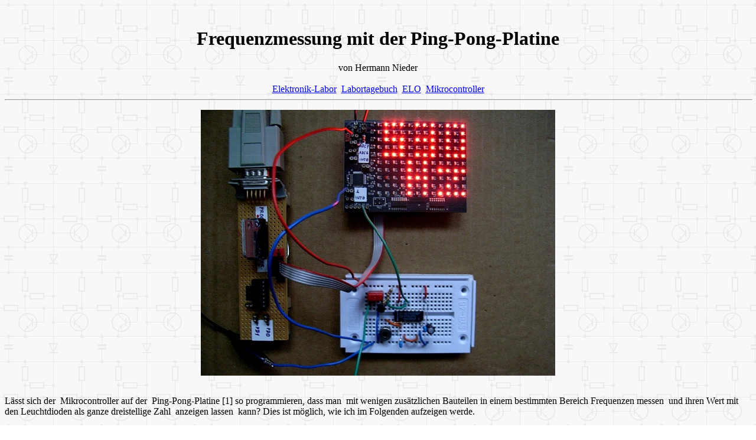

--- FILE ---
content_type: text/html
request_url: https://elektronik-labor.de/Elo/PingpongFrequenz.html
body_size: 4202
content:
<!DOCTYPE HTML PUBLIC "-//W3C//DTD HTML 3.2//EN">
<html style="direction: ltr;" lang="de-de"><head><!-- Extensions -->

<script src="jquery_004.js" type="text/javascript"></script>
<script src="jquery_003.js" type="text/javascript"></script>
<script src="jquery.js" type="text/javascript"></script>
<meta content="text/html;charset=ISO-8859-1" http-equiv="Content-Type"><title>ELO Pingpong</title>

<meta name="Author" content="B. Kainka">
<meta name="GENERATOR" content="Mozilla/3.01GoldC-DT (Win95; I) [Netscape]">
<meta name="Description" content="Berechnungsgrundlagen für Spulen">
<meta name="KeyWords" content="Induktivität, Luftspule, Ferritkern"></head>
<body style="direction: ltr;" background="muster2.gif"><br><!-- Extensions -->
<div id="extensions">
</div>
<script>
$(document).ready( function() {
$("#extensions").load("extensions.html");
});
</script>
<h1 style="text-align: center;"><span style="">Frequenzmessung mit der Ping-Pong-Platine<o:p></o:p></span></h1>

<div style="text-align: center;">von Hermann Nieder<br><br></div><div align="center"><div align="center"><div align="center"><a href="../index.html">Elektronik-Labor</a>
&nbsp;<a href="../Labortagebuch/Labortagebuch.html">Labortagebuch</a>
&nbsp;<a href="ELO.html"><span style="text-decoration: underline;">ELO</span></a>
&nbsp;<a href="../AVR/AVR.html"><span style="text-decoration: underline;">Mikrocontroller</span></a></div><a href="../AVR/AVR.html"><span style="text-decoration: underline;"></span></a></div><a href="../Lernpakete/Lernpakete.html"><span style="text-decoration: underline;"></span></a></div>
<hr size="2" width="100%"><p style="text-align: center;" class="center"><img style="width: 600px; height: 450px;" alt="" src="1002Freq1.jpg"></p><br>Lässt
sich der&nbsp; Mikrocontroller auf der&nbsp; Ping-Pong-Platine [1] so
programmieren, dass man&nbsp; mit wenigen zusätzlichen Bauteilen in
einem bestimmten Bereich Frequenzen messen&nbsp; und ihren Wert mit den
Leuchtdioden als ganze dreistellige Zahl&nbsp; anzeigen lassen&nbsp;
kann? Dies ist möglich, wie ich im Folgenden aufzeigen werde.<br><br><div style="text-align: center;"><img style="width: 534px; height: 499px;" alt="" src="1002Freq2.jpg"><br></div>&nbsp;&nbsp; <br><br>Die
zusätzliche Schaltung passt auf ein kleines Steckboard. Sie besteht aus
einer Transistorstufe mit Gegenkopplung, der das
Wechselspannungssignal, dessen Frequenz gemessen werden soll, an der
Basis von T1 über einen Kondensator zugeführt wird. Das Ausgangssignal
steht zur Impulsformung am Eingang einer Schmitt-Triggerstufe eines
Bausteins CD4093 an. Sein Pin 11 (B) ist mit Anschluss&nbsp; INT0
(Portd.2) des ATMEGA8 der Ping-Pong-Platine verbunden. Mit einer
anderen Schmitt-Triggerstufe, zwei Widerständen und einem Kondensator
ist
ein&nbsp;Taktgenerator&nbsp;aufgebaut.&nbsp;Dessen&nbsp;Ausgangssignal
steht am Eingang einer weiteren Stufe an,&nbsp; wird negiert und steht
am Ausgang A zur Verfügung. Beim Anschluss eines Verbrauchers werden
auf diese Weise Rückwirkungen auf die Frequenz des Taktgenerators
vermieden. Durch Austausch des abgebildeten Kondensators durch ein
Exemplar mit einer anderen&nbsp; Kapazität kann der Frequenzbereich des
Signals an Anschluss A grob festgelegt werden, während die
Feineinstellung durch das Trimmpotenziometer P1 erfolgt.<br><br><br>Im Initialisierungsteil&nbsp; des Programmlistings wird u. a. 256 als Vorteiler für den Timer0 festgelegt und dieser gestartet.<br><br>Sub Initialisierung<br>...<br>Config Timer0 = Timer , Prescale = 256<br>&nbsp;&nbsp;&nbsp; Enable Timer0<br>&nbsp; Start Timer0<br>&nbsp; On Timer0 Tim0_isr<br>End Sub<br>&#8230;<br><br>Um
bei einer Frequenz von 8000000 Hz mit dem Vorteilerwert von 256 eine
Torzeit von 1 Sekunde für den Frequenzzähler einzustellen, wird Timer0
mit 6 geladen, damit bis zum Überlauf (Overflow) 250 Schritte
erforderlich sind. Der Inhalt der&nbsp; Variable Timer_2 darf&nbsp;
schrittweise vom Anfangswert 0 bis zum Betrag 125 steigen.<br><br>...<br>'8000000:256:250:125=1<br>&nbsp; Tim0_isr:<br>&nbsp; Timer0 = 6<br>&nbsp; '250 bis Overflow<br>&nbsp; Portb.6 = Not Portb.6<br>&nbsp; Incr Timer_2<br>&nbsp; If Timer_2 &lt; 125 Then<br>&nbsp; Goto Timer0_end<br>&nbsp; End If<br>&nbsp; If Timer_2 = 125 Then<br>&nbsp; Timer_2 = 0<br>&nbsp; Incr Sekunde<br>&nbsp; End If<br>&nbsp; Timer0_end:<br>&nbsp; Return<br>&#8230;<br><br><div style="text-align: center;"><img style="width: 217px; height: 258px;" alt="" src="1002Freq3.jpg"><br></div><br><br>Der
Inhalt der&nbsp; Variablen &#8222;Timer_2&#8220;, &#8222;Sekunde&#8220; sowie&nbsp;
&#8222;Frequenz&#8220;&nbsp; ist&nbsp; jeweils zunächst 0. Anschließend wird&nbsp;
ähnlich wie in einem Programmlisting&nbsp; zur Frequenzmessung im
Handbuch eines Lernpakets von Burkhard Kainka [2] während der Torzeit
des Frequenzzählers die Anzahl der Impulse am Messeingang gezählt, um
den Inhalt der Variablen Frequenz anschließend als Dezimalwert anzeigen
zu können.<br><br>...<br>Do<br><br>Timer_2 = 0<br>Sekunde = 0<br>Frequenz = 0<br><br>Z1:<br><br>Enable Timer0<br><br>Z_bit = Pind.2<br>If Z_bit = 0 Then<br>Goto Z2<br>End If<br>If Sekunde = 1 Then<br>Goto Z4<br>Else<br>Goto Z1<br>End If<br><br>Z2:<br>Z_bit = Pind.2<br>If Z_bit = 1 Then<br>Goto Z3<br>End If<br>If Sekunde = 1 Then<br>Goto Z4<br>Else<br>Goto Z2<br>End If<br>Z3:<br>Incr Frequenz<br>If Frequenz &lt; 10000 Then<br>Goto Z4<br>End If<br><br>Z4:<br>&nbsp;If Sekunde &lt; 1 Then<br>&nbsp;&nbsp;&nbsp;&nbsp; Goto Z1<br>&nbsp;&nbsp;&nbsp;&nbsp; End If<br>&nbsp;&nbsp;&nbsp;&nbsp; Disable Timer0<br><br><br>Z5:<br>&nbsp;&nbsp;&nbsp;&nbsp; Dat = Frequenz<br>&nbsp;&nbsp;&nbsp;&nbsp; Gosub Dez_darst<br>&nbsp;&nbsp;&nbsp;&nbsp; Gosub Darst_hz_zi1<br>&nbsp;&nbsp;&nbsp;&nbsp; Loop<br><br>Es
wird zunächst der Betrag der Frequenz,&nbsp; wie z. B. im Bild oben
530, ermittelt, um ihn anschließend zusammen mit dem Kurzzeichen der
Einheit &#8220;Hz&#8220;&nbsp; wie im Bild&nbsp; anzeigen&nbsp; zu können.&nbsp;
Dies geschieht in den folgenden Programmschritten.<br><br><div style="text-align: center;"><img style="width: 217px; height: 258px;" alt="" src="1002Freq4.jpg"><br></div><br><br>&nbsp;...<br>Darst_hz_zi1:<br>' Datei: Hz_u<br>'Leds(1) = Splt1_1<br>Leds(2) = Splt2_1<br>Leds(3) = Splt3_1<br>Leds(4) = Splt4_1<br>Leds(5) = 992 + Splt5<br>Leds(6) = 128 + Splt6<br>Leds(7) = 992 + Splt7<br>Leds(8) = Splt8<br>Leds(9) = 576 + Splt9<br>Leds(10) = 832 + Splt10<br>Leds(11) = 704 + Splt11<br>Leds(12) = 576 + Splt12<br>Return<br>...<br><br>Die
Ziffern werden&nbsp; auf der Ping-Pong-Platine &#8222;rechtsbündig&#8220;&nbsp;
dargestellt. Neun&nbsp; der Leuchtdioden der ersten&nbsp; Spalte werden
zur Anzeige der Tausenderstelle genutzt.<br>Der gemessene Wert der&nbsp; Frequenz im folgenden Bild lautet: 1175 Hz<br><br><div style="text-align: center;"><img style="width: 217px; height: 258px;" alt="" src="1002Freq5.jpg"><br></div><br><br>&nbsp;...<br>'Darstellung der Frequenz im Dezimalformat<br>Dez_darst:<br>Tausender = Dat / 1000<br>Tausender1 = Tausender * 1000<br>Dat = Dat - Tausender1<br><br>Hunderter = Dat / 100<br>Zeichen = Hunderter<br>Gosub Darstellung1<br>Hunderter1 = Hunderter * 100<br>Dat = Dat - Hunderter1<br>Zehner = Dat / 10<br>Zeichen = Zehner<br><br>Gosub Darstellung2<br>Zehner1 = Zehner * 10<br>Dat = Dat - Zehner1<br>Einer = Dat<br>Zeichen = Einer<br>Gosub Darstellung3<br>'Anzahl der Punkte in 1. Spalte = Anzahl der Tausender (maximal 9)<br>Select Case Tausender<br>Case 0 : Splt1_1 = 0<br>Case 1 : Splt1_1 = 16<br>Case 2 : Splt1_1 = 24<br>Case 3 : Splt1_1 = 28<br>Case 4 : Splt1_1 = 30<br>Case 5 : Splt1_1 = 31<br>Case 6 : Splt1_1 = 63<br>Case 7 : Splt1_1 = 127<br>Case 8 : Splt1_1 = 255<br>Case 9 : Splt1_1 = 511<br>End Select<br>Return<br>...<br><br>Die
Werte zur Darstellung der Buchstaben &#8222;Hz&#8220; sowie die der einzelnen
Ziffern wurden mit einer verbesserten Version des Programms
&#8222;Mustergenerator&#8220; [3] bestimmt und in das Programmlisting in BASCOM AVR
übernommen.<br>Hier ist ein Auszug davon für die&nbsp; Anzeige der Ziffern 0 bis 2<br>... <br>Zeichen_z:<br>Select Case Zeichen<br>'Zifferndarstellung oben<br>Case 0:<br>Splt1 = 0<br>Splt2 = 31<br>Splt3 = 17<br>Splt4 = 31<br>Case 1:<br>Splt1 = 0<br>Splt2 = 0<br>Splt3 = 2<br>Splt4 = 31<br>Case 2:<br>Splt1 = 0<br>Splt2 = 29<br>Splt3 = 21<br>Splt4 = 23<br>...<br><br><div style="margin-left: 40px; text-align: center;"><img style="width: 500px; height: 484px;" alt="" src="1002Freq7.jpg"><br></div><br><br>Mit
der Ping-Pong-Platine als Frequenzmesser kann z. B. die Frequenz des
Taktgenerators auf dem Steckboard gemessen werden und ihre Veränderung
beim Ändern der Schleiferposition des Trimmpotenziometers mit einem
Schraubendreher beobachtet werden. Die Anzeige im Bild lautet:&nbsp;
2546 Hz.<br><br>Sollen höhere Frequenzen als 9999 Hz gemessen werden
können, ist zwischen den Ausgang der Verstärkerstufe mit dem Transistor
und den Eingang INT0/Portd.2 der Ping-Pong-Platine ein Vorteiler zu
schalten. Mit zwei&nbsp; Ics des Typs 74HC390, die jeweils zwei
Dekadenzähler enthalten, ist sogar eine&nbsp; Frequenzteilung durch 10
000 möglich. Die komplette Schaltung passt auf ein kleines Steckboard.
Das IC CD4093 entfällt in diesem Fall. Für eine feste Teilung der zu
messenden Frequenz durch 1000 kann die LED-Anzeige z. B. wie im&nbsp;
folgenden Bild aussehen. <br><br><div style="text-align: center;"><img style="width: 217px; height: 258px;" alt="" src="1002Freq8.jpg"><br></div><br><p>Download: <a href="ping_frqm2_gr.zip"><span style="text-decoration: underline;"><span style="font-weight: bold;">ping_frqm2_gr.zip</span></span></a><a href="http://www.elo-web.de/xattachment/ping_frqm2_gr.zip"><strong></strong></a></p><b><a href="http://www.b-kainka.de/">
</a></b>
<center>
<p>
<script type="text/javascript"><!--
google_ad_client = "pub-8536049504338432";
google_ad_width = 728;
google_ad_height = 90;
google_ad_format = "728x90_as";
google_ad_type = "text";
google_ad_channel = "";
google_color_border = "FFFFFF";
google_color_bg = "FFFFFF";
google_color_link = "0000FF";
google_color_text = "000000";
google_color_url = "008000";
//-->
</script>
<script type="text/javascript" src="http://pagead2.googlesyndication.com/pagead/show_ads.js">
</script></p>
<hr width="100%">
<div align="center"><div align="center"><div align="center"><a href="../index.html">Elektronik-Labor</a>
&nbsp;<a href="../Labortagebuch/Labortagebuch.html">Labortagebuch</a>
&nbsp;<a href="ELO.html"><span style="text-decoration: underline;">ELO</span></a>
&nbsp;<a href="../AVR/AVR.html"><span style="text-decoration: underline;">Mikrocontroller</span></a></div><a href="../AVR/AVR.html"><span style="text-decoration: underline;"></span></a></div><a href="../Lernpakete/Lernpakete.html"><span style="text-decoration: underline;"></span></a></div><p></p>
</center>
</body></html>